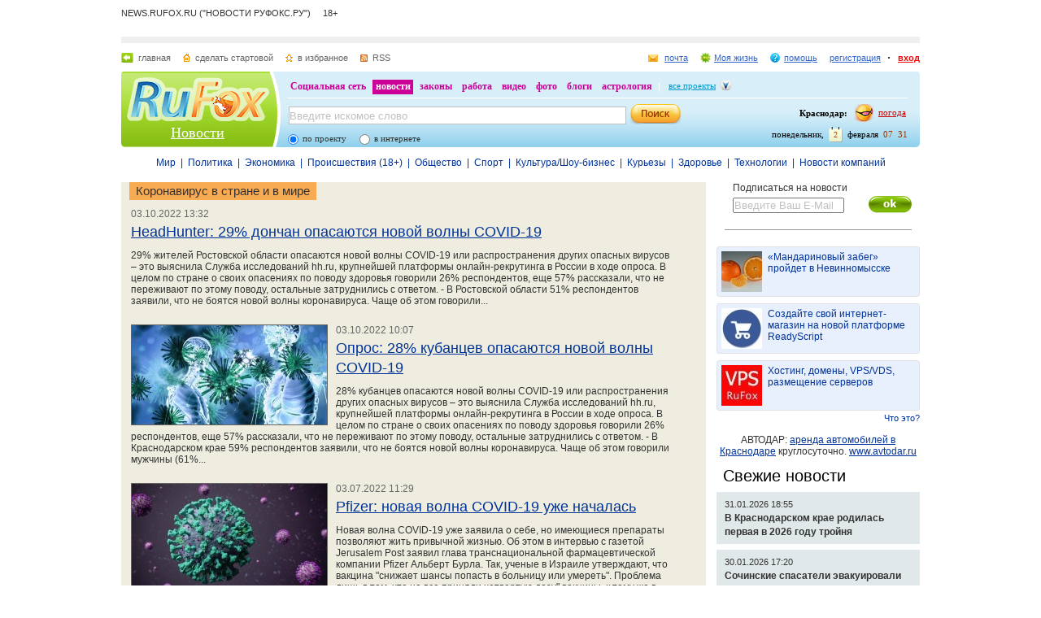

--- FILE ---
content_type: text/html; charset=utf-8
request_url: https://news.rufox.ru/theme/Koronavirys-v-strane-i-v-mire-92/
body_size: 16658
content:
<!DOCTYPE HTML PUBLIC "-//W3C//DTD HTML 4.01//EN" "http://www.w3.org/TR/html4/strict.dtd">
<html>
<head>
    <meta http-equiv="Pragma" content="no-cache">
    <meta http-equiv="Cache-Control" content="no-cache">
    <meta http-equiv="Content-Type" content="text/html; charset=utf-8">
    <meta name="google-site-verification" content="jmN22_97uVTAZ9AkInNkoMJ8Qq0jsjVVBzizhIeym0o" />
	<meta name="revisit-after" content="7 days">
	<meta name="viewport" content="width=960, initial-scale=1">
	<title>Коронавирус в стране и в мире :: Новости - RuFox</title>

    
    <meta name="keywords" content="">
<meta name="description" content="">
        
    <link href="https://res.rufox.ru/css/news/style.css?v=124"  type="text/css" rel="stylesheet" />
    <link href="/favicon.ico" rel="shortcut icon" />
    
    <link rel="stylesheet" type="text/css" href="https://res.rufox.ru/css/RegionList.css?v=124" media="all"/>
    <!--[if IE 6]>
    <link href="https://res.rufox.ru/css/ie_png.css?v=124"  type="text/css" rel="stylesheet" />
    <![endif]-->
            <link rel="stylesheet" type="text/css" href="https://res.rufox.ru/css/rufox.css?v=124" media="all"/>
            <link rel="stylesheet" type="text/css" href="https://res.rufox.ru/css/colorbox.css?v=124" media="all"/>
            <link rel="stylesheet" type="text/css" href="https://res.rufox.ru/css/shapka/chapka.css?v=124" media="all"/>
                <script src="https://res.rufox.ru/js/jquery/jquery-1.5.min.js?v=89"></script>
            <script src="https://res.rufox.ru/js/rufox.js?v=89"></script>
            <script src="https://res.rufox.ru/js/shapka.js?v=89"></script>
            <script src="https://res.rufox.ru/js/clock.js?v=89"></script>
            <script src="https://res.rufox.ru/js/jquery.colorbox-min.js?v=89"></script>
        <script type="text/javascript" src="https://res.rufox.ru/js/jquery.cookie.js?v=89"></script>
    <script type="text/javascript" src="/js/init.js?v=89"></script>
   
	<link rel="alternate" type="application/rss+xml" title="Лента новостей RuFox.ru" href="http://news.rufox.ru/news/xml/index.xml" />
	<link rel="alternate" type="application/rss+xml" title="Мировые новости" href="http://news.rufox.ru/world.rss" />
	<link rel="alternate" type="application/rss+xml" title="Новости политики" href="http://news.rufox.ru/russia.rss" />
	<link rel="alternate" type="application/rss+xml" title="Новости экономики" href="http://news.rufox.ru/economy.rss" />
	<link rel="alternate" type="application/rss+xml" title="Происшествия" href="http://news.rufox.ru/incidents.rss" />
	<link rel="alternate" type="application/rss+xml" title="Общество" href="http://news.rufox.ru/society.rss" />
	<link rel="alternate" type="application/rss+xml" title="Новости спорта" href="http://news.rufox.ru/sport.rss" />
	<link rel="alternate" type="application/rss+xml" title="Новости Культуры и Шоу-бизнеса" href="http://news.rufox.ru/cultureshow.rss" />
	<link rel="alternate" type="application/rss+xml" title="Курьезные новости" href="http://news.rufox.ru/fun.rss" />
	<link rel="alternate" type="application/rss+xml" title="Новости технологий" href="http://news.rufox.ru/tehnology.rss" />
	<link rel="alternate" type="application/rss+xml" title="Новости компаний" href="http://news.rufox.ru/company.rss" />
	
	<meta property="og:title" content="Коронавирус в стране и в мире :: Новости - RuFox">
	<meta property="og:site_name" content="Новости РуФокс">
	<meta property="og:type" content="article">
	
	<meta property="fb:admins" content="suhanov.artem">
	
	<meta name="twitter:card" content="summary">
	<meta name="twitter:site" content="@rufox">
	<meta name="twitter:title" content="Коронавирус в стране и в мире :: Новости - RuFox">
	<meta name="twitter:description" content="Коронавирус в стране и в мире :: Новости - RuFox">
	</head>
<body>
<!-- Yandex.Metrika counter --> <script type="text/javascript" > (function (d, w, c) { (w[c] = w[c] || []).push(function() { try { w.yaCounter47511991 = new Ya.Metrika2({ id:47511991, clickmap:true, trackLinks:true, accurateTrackBounce:true }); } catch(e) { } }); var n = d.getElementsByTagName("script")[0], s = d.createElement("script"), f = function () { n.parentNode.insertBefore(s, n); }; s.type = "text/javascript"; s.async = true; s.src = "https://mc.yandex.ru/metrika/tag.js"; if (w.opera == "[object Opera]") { d.addEventListener("DOMContentLoaded", f, false); } else { f(); } })(document, window, "yandex_metrika_callbacks2"); </script> <noscript><div><img src="https://mc.yandex.ru/watch/47511991" style="position:absolute; left:-9999px;" alt="" /></div></noscript> <!-- /Yandex.Metrika counter -->

<div id="min-max" class="min-max light">
<meta name="SKYPE_TOOLBAR" content="SKYPE_TOOLBAR_PARSER_COMPATIBLE" /> 
<!-- No index start -->
<script>   
Shapka.openSupportWindow = function(){
    w=window.open("https://help.rufox.ru/support/light.php?url="+escape(document.location.href),"support_window",'width=600,height=600,resizable=1,toolbar=0,location=0,status=0,menubar=0,directories=0,scrollbars=yes,top=0,left=0');
    w.focus();
}

serverYear = 2026;
serverMonth = 2;
serverDay = 2;
serverHours = 7;
serverMinutes = 31;
serverSeconds = 27;
</script>
<!-- Шапка сайта -->
<a name="top"></a>
<div id="block_chapka">
		

	<div class="block_otstup_page">

	<!-- Баннер -->
    
    <div class="block_servis"> NEWS.RUFOX.RU ("НОВОСТИ РУФОКС.РУ") &nbsp;&nbsp;&nbsp;&nbsp;18+</div>
    <div class="block_for_bannera">
	        <!-- Баннер новостей R1 -->
        
        <!-- Republer START -->
        <!-- Новости РуФокс. -->
        <!-- 728x90 -->
        <div id="republer_6475_7_1670950465"></div>
        <script type="text/javascript">
            (function(r, e, p, u, b) {
                if (!r[p]) {
                    b = e.getElementsByTagName("script")[0];
                    u = e.createElement("script");
                    u.type = "text/javascript";
                    u.src = "//a.republer.com/render.js?t=1670950465";
                    u.async = true;
                    b.parentNode.insertBefore(u, b);
                }
        
                r[p] = r[p] || [];
                r[p].push({
                    id          : "republer_6475_7_1670950465",
                    site_id     : 6475,
                    geometry_id : 7,
                    place_num   : 1,
                    pos         : 0,
                    float       : true
                });
            })(this, this.document, "RepublerBannerList");
        </script>
        <!-- Republer END -->
        <!-- баннер сверху -->
        </div>  
    
	<!-- Сервисы -->
		<div class="block_servis">
			<div class="servis_left">
				<a class="home" href="https://www.rufox.ru/">главная</a>
				<a class="start" href="#" onClick="rufoxSetHomePage(this);">сделать стартовой</a>
				<a class="izbran" href="#" onClick="rufoxAddToFavorites();">в избранное</a>
								<a class="rss" href="http://news.rufox.ru/news/xml/index.xml">RSS</a>
							</div>

			<div class="servis_right">

			

				                    <a class="pochta" href="http://mail.rufox.ru">почта</a>
				
                <a class="my_rf" href="http://my.rufox.ru">Моя жизнь</a>


				

                                    <a class="help" id="help_link" href="//help.rufox.ru/news/" target="_blank">помощь</a>
                                <style>
                    #help_menu{
                        display:none;
                        position:absolute;
                        width:113px;
                        overflow:hidden;
                    }
                </style>
                <div id="help_menu">
                        <div class="block_opoveshenia">
                            <p>
                                                                    <a href="http://help.rufox.ru/support/">
                                                                                                    Служба&nbsp;поддержки
                                                                </a>
                            </p>
                            <p>
                            <a href="//help.rufox.ru/news/">Помощь</a>
                            </p>
                        </div>
                </div>
                <script>
                    MenuBehavior.bindMenu("help_link", "help_menu");
                </script>

                
                					<a class="registr" href="/rfcommon/register/index.php?referer=http%3A%2F%2Fnews.rufox.ru%2Ftheme%2FKoronavirys-v-strane-i-v-mire-92%2F">регистрация</a>
					<a class="vhod" href="/rfcommon/auth/index.php?referer=http%3A%2F%2Fnews.rufox.ru%2Ftheme%2FKoronavirys-v-strane-i-v-mire-92%2F" onclick="javascript:Shapka.openAuthDialog(); return false;">вход</a>
							</div>
		</div>

	<!-- Блок с логотипом и поиском -->
		<div class="block_osnovn">

			<div class="kolonka_left">
				<div class="block_for_logo">
					<a href="https://www.rufox.ru/"><img src="https://res.rufox.ru/img/shapka/news_disain/logos.png" width="175" height="54" border="0" alt=""></a>
					
					<a class="link_project" href="/">Новости</a>
				</div>
			</div>

			<div class="back_r"></div>
			<div class="block_cent">

				<div id="block_projectov">
                
					<div id="project_links">
                        <a href="http://my.rufox.ru/" >Социальная сеть</a>
                        <a href="https://news.rufox.ru/" class="proj_act">новости</a>
                        <a href="http://law.rufox.ru/" >законы</a>
                        <a href="http://job.rufox.ru/" >работа</a>
						<a href="http://videos.rufox.ru/" >видео</a>
						<a href="http://foto.rufox.ru/" >фото</a>
                        <a href="http://blogs.rufox.ru/" >блоги</a>
                        
						
						<a href="http://astro.rufox.ru/" >астрология</a>
						
					</div>

					<div class="open_project">
						<a href="JavaScript:void(0)" id="all_prjs_link" class="icon">все проекты</a>
				
						<style>
						    #all_prjs_menu {
							position:absolute;
							z-index:100;
							width:100px;
							display:none;
							margin-top:-10px;
						    }
						</style>

						<!--[if IE]>
						<style>
						    #all_prjs_menu {
							margin-top:0px;
						    }
						</style>
						<![endif]-->

						<div id="all_prjs_menu">
							<div class="block_opoveshenia">
                                <p><a href="http://recept.rufox.ru/" class="flow_menu">Рецепты</a></p>
<p><a href="http://travel.rufox.ru/" class="flow_menu">Туризм</a></p>
<p><a href="http://www.rufox.ru/adverts/market/" class="flow_menu">Барахолка</a></p>
<p><a href="http://conf.rufox.ru/" class="flow_menu">Конференция</a></p>
<p><a href="http://konkurs.rufox.ru/" class="flow_menu">Королева лета</a></p>
<p><a href="http://love.rufox.ru/" class="flow_menu">Знакомства</a></p>
<p><a href="http://files.rufox.ru/" class="flow_menu">Файлы</a></p>
<p><a href="http://konkurs.rufox.ru/all/" class="flow_menu">Наши конкурсы</a></p>
<p><a href="http://play.rufox.ru/" class="flow_menu">Игры</a></p>

<p><a href="http://realty.rufox.ru/" class="flow_menu">Недвижимость</a></p>
<p><a href="http://auto.rufox.ru/" class="flow_menu">Авто</a></p>

<p><a href="http://top100.rufox.ru/" class="flow_menu">Рейтинг</a></p>
<p><a href="http://forum.rufox.ru/" class="flow_menu">Форум</a></p>
<p><a href="http://firms.rufox.ru/" class="flow_menu">Предприятия</a></p>
<p><a href="http://history.rufox.ru/" class="flow_menu">Летопись</a></p>

<p><a href="http://catalog.rufox.ru/" class="flow_menu">Каталог сайтов</a></p>                                
<p><a href="http://subscribe.rufox.ru/" class="flow_menu">Рассылки</a></p>                                
<p><a href="http://poll.rufox.ru/" class="flow_menu">Голосования</a></p>                                
<p><a href="http://hosting.rufox.ru/" class="flow_menu">Хостинг</a></p>                                
<p><a href="http://corp.rufox.ru/sms/" class="flow_menu">SMS рассылки</a></p>                                
							</div>
						</div>
					</div>
					<script>
						MenuBehavior.bindMenu("all_prjs_link", "all_prjs_menu");
					</script>
				</div>


				<div class="shapka_kolonka_right">
					<div class="pogoda">
						<table align="right">
						<tr>
						<td>
						    <div class="gorod"><b>Краснодар:</b></div>
						</td>
						<td>
						    <a href="http://pogoda.rufox.ru">погода</a>
						</td>
						</tr>
						</table>
					</div>
					<div class="gorod_time">
						<div class="time"><div id="clock_hour"></div><div id="clock_dots"></div><div id="clock_minute"></div></div>
						<div class="day_kalend">
							<div>февраля</div>
							<div class="kalend">2</div>
							<div>понедельник,</div>
						</div>
					</div>
				</div>

				<div class="kolonka_cent">
					<div class="block_search">
						<form action="//search.rufox.ru/news/" method="get">
							<table border="0">
							<tr>
								<td>
								<input class="input" id="mainsearchinput" value="Введите искомое слово" name="query"/>
																																<script>
									   if( jQuery && jQuery.fn.deftext ) {
										    jQuery(document).ready( function() {
										        $("#mainsearchinput").deftext();
										    });
									   }
								</script>
																</td>
								<td><input type="submit" value="" class="but_search"></td>
							</tr>
							</table>
														<div class="block_radio_sel">
                                                                <div class="cb_option">
                                    <input id="st_project" type="radio" name="stype" onclick="$(this).parents('form').attr('action','//search.rufox.ru/news/')" checked/>
                                    <div class="cb_descr">
                                        <label for="st_project">по проекту</label>
                                    </div>
                                </div>
                                                                <div class="cb_option">
                                    <input id="st_internet" type="radio" name="stype" onclick="$(this).parents('form').attr('action','//search.rufox.ru/internet/')" />
                                    <div class="cb_descr">
                                        <label for="st_internet">в интернете</label>
                                    </div>
                                </div>
                            </div>
														
						</form>
					</div>
				</div>
			</div>
		</div>
	<!-- конец блока с логотипом и поиском -->
	</div>
</div>	


    <div style="display: none;">
    <div id="auth_dialog" style="overflow: hidden;">
        <div style="height: 200px; width: 200px; float: left;"> 
            <div style="padding: 10px;">
                <div style="font-size: 18px;">Вход в систему</div>
                <form action="/rfcommon/auth/index.php" method="post">
                    <input type="hidden" name="referer" value="http://news.rufox.ru/theme/Koronavirys-v-strane-i-v-mire-92/"/>
                    <input type="hidden" name="dialog" value="1">
                    <div style="padding: 10px 0 3px 0;">Логин:</div>
                    <div><input type="text" style="padding: 1px; font-size: 16px; width: 165px; margin-bottom: 10px;" name="login" tabindex="1"></div>
                    <div style="padding: 3px 0;">
                        Пароль: 
                        <a target="_blank" href="http://my.rufox.ru/password/?Act=pwdrecovery" class="link_small"> забыли? </a>
                    </div>
                    <div><input type="password" style="padding: 1px; font-size: 16px; width: 165px; margin-bottom: 10px;" tabindex="2" name="pass"></div>

                    <div style="float: right; padding: 4px 10px 0 0; color: gray; font-size: 11px;" >
                        <input type="checkbox" style="float: left; height: 15px;" id="memberme_id" checked="checked" name="memberme">
                        <label for="memberme_id">&nbsp;Запомнить меня</label><br />
                    </div>
                    <input type="submit" value="Войти" tabindex="3">
                    <div style="margin-top: 5px;">
                        <a href="/rfcommon/register/index.php?referer=http%3A%2F%2Fnews.rufox.ru%2Ftheme%2FKoronavirys-v-strane-i-v-mire-92%2F" class="link_big">регистрация &gt;&gt;</a>
                    </div>

                </form>
            </div>
        </div>
        <div style="height: 200px; width: 215px; float: left;"> 
            
            <div style="padding-top: 10px;">Использовать мою учётную запись:</div>
            <div style="height: 10px;"></div>

            <div class="soc_accounts">
                <!-- No index start -->
                <noindex>
                    <a title="Вконтакте" class="socbtn vkontakte" href="http://api.vk.com/oauth/authorize?client_id=2704085&amp;redirect_uri=http%3A%2F%2Fmy.rufox.ru%2Frfcommon%2Fauth%2Fvk.com%2Fregister.php&amp;scope=255&amp;display=page&amp;response_type=code"> Вконтакте </a>
                    <a title="Facebook" class="socbtn facebook" href="/rfcommon/auth/facebook.com/register.php?referer=http%3A%2F%2Fmy.rufox.ru%2F"> Facebook </a>
                    <a title="Mail.ru" class="socbtn mail_ru" href="https://connect.mail.ru/oauth/authorize?client_id=653717&amp;redirect_uri=http%3A%2F%2Fmy.rufox.ru%2Frfcommon%2Fauth%2Fmail.ru%2Fregister.php&amp;response_type=code">Mail.ru</a>
                    <a title="Одноклассники" class="socbtn odnoklassniki" href="http://www.odnoklassniki.ru/oauth/authorize?client_id=6183168&amp;scope=VALUABLE ACCESS;SET STATUS;PHOTO CONTENT;MESSAGING&amp;response_type=code&amp;redirect_uri=http%3A%2F%2Fmy.rufox.ru%2Frfcommon%2Fauth%2Fodnoklassniki.ru%2Fregister.php">Одноклассники</a>
                </noindex>
                <!-- No index end -->
            </div>
            
           
        </div>
    </div>
</div>
<!-- конец шапки -->
<!-- No index end -->

<div class="block_otstup">
    
    <!--категории -->
    <div class="menu_">
                   
                                        <a class="menu_links" href="/world/">Мир</a>
                               
            &nbsp;|&nbsp;                            <a class="menu_links" href="/russia/">Политика</a>
                               
            &nbsp;|&nbsp;                            <a class="menu_links" href="/economy/">Экономика</a>
                               
            &nbsp;|&nbsp;                            <a class="menu_links" href="/incidents/">Происшествия (18+)</a>
                               
            &nbsp;|&nbsp;                            <a class="menu_links" href="/society/">Общество</a>
                               
            &nbsp;|&nbsp;                            <a class="menu_links" href="/sport/">Спорт</a>
                               
            &nbsp;|&nbsp;                            <a class="menu_links" href="/cultureshow/">Культура/Шоу-бизнес</a>
                               
            &nbsp;|&nbsp;                            <a class="menu_links" href="/fun/">Курьезы</a>
                               
            &nbsp;|&nbsp;                            <a class="menu_links" href="/health/">Здоровье</a>
                               
            &nbsp;|&nbsp;                            <a class="menu_links" href="/tehnology/">Технологии</a>
                               
            &nbsp;|&nbsp;                            <a class="menu_links" href="/company/">Новости компаний</a>
                        </div>
    <!--категориям конец -->

    <!--главный блок -->
    <div class="block"> 

                
        <div class="column_right" style="width: 250px">
            <div class="subscribe" style="margin: 0px 0px; padding: 0 0 0 20px;">
    Подписаться на новости
    <input type="text" style="margin-top: 5px; color: silver; width: 133px;" value="Введите Ваш E-Mail" class="deftext" name="subscribe_email" deftext="Введите Ваш E-Mail">
    <a href="javascript:subscribe()" class="subhot">
        <img style="float: right; margin: 3px 10px 0 0;" src="//res.rufox.ru/img/cook/ok.gif">
    </a>
</div>            <br />
            <div class="line_news_2"></div>

            <style>.teasers_list{margin-top: 15px}</style>
                         
   
    
                    
    
         
                <div class="teasers_list">
                                            <div class="one_teaser">
                    <div class="teaser_square">
                        <a target="_blank" href="//my.rufox.ru/go.php?teaser_id=&url=http%3A%2F%2Fnews.rufox.ru%2Ftexts%2F2025%2F12%2F25%2F384943.htm&project_id=8">
                            <img src="http://img.rufox.ru/files/50x50/883752.jpg" width="50" height="50" />
                            &laquo;Мандариновый забег&raquo; пройдет в Невинномысске                        </a>
                    </div>
                </div>
                            <div class="teaser_separator"></div>                <div class="one_teaser">
                    <div class="teaser_square">
                        <a target="_blank" href="//my.rufox.ru/go.php?teaser_id=56&url=http%3A%2F%2Freadyscript.ru%2Fq-9rccebnzve%2F&project_id=8">
                            <img src="http://img.rufox.ru/files/50x50/724238.jpg" width="50" height="50" />
                            Создайте свой интернет-магазин на новой платформе ReadyScript                        </a>
                    </div>
                </div>
                            <div class="teaser_separator"></div>                <div class="one_teaser">
                    <div class="teaser_square">
                        <a target="_blank" href="//my.rufox.ru/go.php?teaser_id=62&url=http%3A%2F%2Fhosting.rufox.ru&project_id=8">
                            <img src="http://img.rufox.ru/files/50x50/735937.jpg" width="50" height="50" />
                            Хостинг, домены, VPS/VDS, размещение серверов                        </a>
                    </div>
                </div>
                        <div class="teasers_add" style="text-align: right; font-size: 11px; padding-top: 3px;">
                <a href="http://corp.rufox.ru/teasers/">Что это?</a>
            </div>
        </div>    
                <br />            
            <div style="text-align: center;">
	        АВТОДАР: <a href="http://www.avtodar.ru" target="_blank">аренда автомобилей в Краснодаре</a> круглосуточно. <a href="http://www.avtodar.ru" target="_blank">www.avtodar.ru</a>
            </div>

                        <div class="block_latest_news">
                <h2 class="block_title"><a  class="block_title" href="/lenta/">Свежие новости</a></h2>
                                    <h3 class="left_news">
                        <div style="font-size: 11px; font-weight: normal;">
                            31.01.2026 18:55                        </div> 
                        <a class="news_left" href="/texts/2026/01/31/385251.htm">В Краснодарском крае родилась первая в 2026 году тройня</a>
                    </h3>
                                    <h3 class="left_news">
                        <div style="font-size: 11px; font-weight: normal;">
                            30.01.2026 17:20                        </div> 
                        <a class="news_left" href="/texts/2026/01/30/385250.htm">Сочинские спасатели эвакуировали из Агурского ущелья травмированного туриста</a>
                    </h3>
                                    <h3 class="left_news">
                        <div style="font-size: 11px; font-weight: normal;">
                            30.01.2026 17:06                        </div> 
                        <a class="news_left" href="/texts/2026/01/30/385249.htm">Спасатели работают на месте подвижки грунта в Адлерском районе Сочи</a>
                    </h3>
                                    <h3 class="left_news">
                        <div style="font-size: 11px; font-weight: normal;">
                            30.01.2026 17:00                        </div> 
                        <a class="news_left" href="/texts/2026/01/30/385248.htm">Ростовский музыкант Дмитрий Грецкий пригласил Ольгу Бузову в кино</a>
                    </h3>
                                    <h3 class="left_news">
                        <div style="font-size: 11px; font-weight: normal;">
                            30.01.2026 14:28                        </div> 
                        <a class="news_left" href="/texts/2026/01/30/385247.htm">Витя Кипяток и неожиданное трио в новом выпуске шоу &laquo;Конфетка&raquo;</a>
                    </h3>
                                    <h3 class="left_news">
                        <div style="font-size: 11px; font-weight: normal;">
                            30.01.2026 14:24                        </div> 
                        <a class="news_left" href="/texts/2026/01/30/385246.htm">Знаменитые манипуляции Алёны Блин в шоу &laquo;Выжить в Стамбуле&raquo;</a>
                    </h3>
                                <div class="lenta_link">
                    <a href="/lenta/">Лента новостей</a>
                </div>
            </div>
            
                        
                        
            

<a id='poll-link_1' href='//poll.rufox.ru'>RuFox.ru - голосования онлайн</a><script src='//poll.rufox.ru/?Act=ajax&id=1&host=news.rufox.ru'></script> 

<div style="text-align: right; padding-bottom: 5px;">
    <a href="//poll.rufox.ru/?Act=addPoll">добавить голосование</a>
</div>                <div class="vertical_cities">
        <h2 style="padding-left: 0pt; margin-left: 0pt;"><a href="/cities/" class="block_title">Новости по городам</a></h2>
                    <div>
                <a href="/Astrahan/">Астрахань</a>
            </div>
                    <div>
                <a href="/VelikiyNovgorod/">Великий Новгород (Новгород)</a>
            </div>
                    <div>
                <a href="/Vladivostok/">Владивосток</a>
            </div>
                    <div>
                <a href="/Vkadikavkaz/">Владикавказ</a>
            </div>
                    <div>
                <a href="/Volgograd/">Волгоград</a>
            </div>
                    <div>
                <a href="/Grozniy/">Грозный</a>
            </div>
                    <div>
                <a href="/Ekaterinburg/">Екатеринбург</a>
            </div>
                    <div>
                <a href="/Kazan/">Казань</a>
            </div>
                    <div>
                <a href="/Krasnodar/">Краснодар</a>
            </div>
                    <div>
                <a href="/Krasnoyarsk/">Красноярск</a>
            </div>
                    <div>
                <a href="/Maykop/">Майкоп (Адыгея)</a>
            </div>
                    <div>
                <a href="/Mahachkala/">Махачкала</a>
            </div>
                    <div>
                <a href="/Moscow/">Москва</a>
            </div>
                    <div>
                <a href="/Novosibirsk/">Новосибирск</a>
            </div>
                    <div>
                <a href="/Perm/">Пермь</a>
            </div>
                    <div>
                <a href="/Rostov-na-Donu/">Ростов-на-Дону</a>
            </div>
                    <div>
                <a href="/St-Petersburg/">Санкт-Петербург</a>
            </div>
                    <div>
                <a href="/Sochi/">Сочи</a>
            </div>
                    <div>
                <a href="/Stavropol/">Ставрополь</a>
            </div>
                    <div>
                <a href="/Ufa/">Уфа</a>
            </div>
                <div style="text-align: right;">
            <a href="/cities/" style="font-size: 12px;">Другой город</a>    
        </div>
    </div>
          
            
            <!-- No index start -->
            <noindex>
                <div id="unit_95032"><a href="https://smi2.net/" >Новости СМИ2</a></div>
            </noindex>
            <!-- No index end -->

            <script type="text/javascript" charset="utf-8">
              (function() {
                var sc = document.createElement('script'); sc.type = 'text/javascript'; sc.async = true;
                sc.src = '//smi2.ru/data/js/95032.js'; sc.charset = 'utf\u002D8';
                var s = document.getElementsByTagName('script')[0]; s.parentNode.insertBefore(sc, s);
              }());
            </script>

            <br><br>
            
            <div class="stlinks">
<script type="text/javascript">
<!--
var _acic={dataProvider:10};(function(){var e=document.createElement("script");e.type="text/javascript";e.async=true;e.src="https://www.acint.net/aci.js";var t=document.getElementsByTagName("script")[0];t.parentNode.insertBefore(e,t)})()
//-->
</script><!--2503718533755--><div id='tqdU_2503718533755'></div></div>





<!-- Republer START -->
<!-- Информационно-развлектельный портал RuFox. -->
<!-- 240x400 -->
<div id="republer_4216_5_1670955043"></div>
<script type="text/javascript">
    (function(r, e, p, u, b) {
        if (!r[p]) {
            b = e.getElementsByTagName("script")[0];
            u = e.createElement("script");
            u.type = "text/javascript";
            u.src = "//a.republer.com/render.js?t=1670955043";
            u.async = true;
            b.parentNode.insertBefore(u, b);
        }

        r[p] = r[p] || [];
        r[p].push({
            id          : "republer_4216_5_1670955043",
            site_id     : 4216,
            geometry_id : 5,
            place_num   : 1,
            pos         : 0,
            float       : true
        });
    })(this, this.document, "RepublerBannerList");
</script>
<!-- Republer END -->

                <!--конец правой колонке-->
        </div>
        
        <div id="main" class="column_middle" style="margin: 0 263px 0 0;">
            <!--начало центра-->
            
<div id="mainbody">
    <div class="rubriki"><div class="rubriki_">Коронавирус в стране и в мире</div></div>
            <table><tr><td>
                
        <div class="date_publ_news">03.10.2022 13:32</div>
        <div class="top_rubrik"><a href="/texts/2022/10/03/373089.htm" class="top_rubriki">HeadHunter: 29% дончан опасаются новой волны COVID-19</a></div>
        <p class="Text">29% жителей Ростовской области опасаются новой волны COVID-19 или распространения других опасных вирусов &ndash; это выяснила Служба исследований hh.ru, крупнейшей платформы онлайн-рекрутинга в России в ходе опроса.
В целом по стране о своих опасениях по поводу здоровья говорили 26% респондентов, еще 57% рассказали, что не переживают по этому поводу, остальные затруднились с ответом.
- В Ростовской области 51% респондентов заявили, что не боятся новой волны коронавируса. Чаще об этом говорили...</p>
        </td></tr></table><br />
            <table><tr><td>
                    <a href="/texts/2022/10/03/373080.htm"><img width="240" src="http://img.rufox.ru/files/news2/869441.jpg" alt="Опрос: 28% кубанцев опасаются новой волны COVID-19" class="teaser"></a>
                
        <div class="date_publ_news">03.10.2022 10:07</div>
        <div class="top_rubrik"><a href="/texts/2022/10/03/373080.htm" class="top_rubriki">Опрос: 28% кубанцев опасаются новой волны COVID-19</a></div>
        <p class="Text">28% кубанцев опасаются новой волны COVID-19 или распространения других опасных вирусов &ndash; это выяснила Служба исследований hh.ru, крупнейшей платформы онлайн-рекрутинга в России в ходе опроса.
В целом по стране о своих опасениях по поводу здоровья говорили 26% респондентов, еще 57% рассказали, что не переживают по этому поводу, остальные затруднились с ответом.
- В Краснодарском крае 59% респондентов заявили, что не боятся новой волны коронавируса. Чаще об этом говорили мужчины (61%...</p>
        </td></tr></table><br />
            <table><tr><td>
                    <a href="/texts/2022/07/03/372217.htm"><img width="240" src="http://img.rufox.ru/files/news2/868598.jpg" alt="Pfizer: новая волна COVID-19 уже началась" class="teaser"></a>
                
        <div class="date_publ_news">03.07.2022 11:29</div>
        <div class="top_rubrik"><a href="/texts/2022/07/03/372217.htm" class="top_rubriki">Pfizer: новая волна COVID-19 уже началась</a></div>
        <p class="Text">Новая волна COVID-19 уже заявила о себе, но&nbsp;имеющиеся препараты позволяют жить привычной жизнью. Об этом в интервью с&nbsp;газетой Jerusalem Post заявил глава транснациональной фармацевтической компании Pfizer Альберт Бурла.
Так, ученые в Израиле утверждают, что вакцина "снижает шансы попасть в больницу или умереть". Проблема лишь в том, что не все приняли четвертую дозу" вакцины, к тому же в мире распространился трудно контролируемый штамм "омикрон".
"Я не даю рекомендаций...</p>
        </td></tr></table><br />
            <table><tr><td>
                    <a href="/texts/2022/06/23/372126.htm"><img width="240" src="http://img.rufox.ru/files/news2/868510.jpg" alt="Исследование: 56% жителей юга России считают, что эпидемия COVID-19 еще не закончилась" class="teaser"></a>
                
        <div class="date_publ_news">23.06.2022 13:07</div>
        <div class="top_rubrik"><a href="/texts/2022/06/23/372126.htm" class="top_rubriki">Исследование: 56% жителей юга России считают, что эпидемия COVID-19 еще не закончилась</a></div>
        <p class="Text">Больше половины жителей Южного федерального округа (57%) прошли вакцинацию от ковида. Больше половины опрошенных сообщили, что ни разу не болели ковидом за все время пандемии. 33% респондентов уверены в эффективности вакцины от Covid-19. Таковы результаты опроса*, проведенного банком &laquo;Открытие&raquo; и СК &laquo;Росгосстрах&raquo;.&nbsp;
56% южан полагают, что пандемия COVID-19 не закончилась и могут быть новые волны. 27% опрошенных полагают, что пандемия закончилась. Еще 16% считают,...</p>
        </td></tr></table><br />
            <table><tr><td>
                    <a href="/texts/2022/03/28/371334.htm"><img width="240" src="http://img.rufox.ru/files/news2/865717.jpg" alt="В стационаре Невинномысска остался всего один заболевший коронавирусом" class="teaser"></a>
                
        <div class="date_publ_news">28.03.2022 09:48</div>
        <div class="top_rubrik"><a href="/texts/2022/03/28/371334.htm" class="top_rubriki">В стационаре Невинномысска остался всего один заболевший коронавирусом</a></div>
        <p class="Text">В стационаре промышленной столицы Ставрополья остался всего один заболевший коронавирусом. Об этом в своем Телеграм-канале рассказал глава Невинномысска, Герой России Михаил Миненков.
Так, на сегодняшний день в стационаре с диагнозом &laquo;коронавирусная инфекция&raquo; проходит лечение всего один человек.
&laquo;Сегодня в нашем городе болеет один человек. Спасибо большое горожанам за что, все вовремя проходят вакцинацию!&raquo; - отметил глава Невинномысска.
Напомним, что с начала пандемии...</p>
        </td></tr></table><br />
            <table><tr><td>
                    <a href="/texts/2022/03/16/371179.htm"><img width="240" src="http://img.rufox.ru/files/news2/865297.jpg" alt="На Кубани 10 ковидных госпиталей вернутся к обычному режиму работы больниц" class="teaser"></a>
                
        <div class="date_publ_news">16.03.2022 09:57</div>
        <div class="top_rubrik"><a href="/texts/2022/03/16/371179.htm" class="top_rubriki">На Кубани 10 ковидных госпиталей вернутся к обычному режиму работы больниц</a></div>
        <p class="Text">Губернатор Краснодарского края Вениамин Кондратьев рассказал, что в регионе улучшилась эпидобстановка. На этом фоне 10 ковидных госпиталей трансформируют в обычные больницы, которые в ближайшее время начнут работу в обычном режиме.
&laquo;В последние недели заболеваемость коронавирусом и число госпитализаций на Кубани снижается. Это позволило нам закрыть 10 ковидных госпиталей из 28 &ndash; эти больницы вернулись к обычному режиму работы. В целом коечный фонд для пациентов с коронавирусом...</p>
        </td></tr></table><br />
            <table><tr><td>
                    <a href="/texts/2022/02/24/370947.htm"><img width="240" src="http://img.rufox.ru/files/news2/864635.jpg" alt="СOVID-19 и онкология: ответы на главные вопросы в прямом эфире телеканала &amp;laquo;Доктор&amp;raquo;" class="teaser"></a>
                
        <div class="date_publ_news">24.02.2022 12:31</div>
        <div class="top_rubrik"><a href="/texts/2022/02/24/370947.htm" class="top_rubriki">СOVID-19 и онкология: ответы на главные вопросы в прямом эфире телеканала &laquo;Доктор&raquo;</a></div>
        <p class="Text">Самые актуальные вопросы лечения онко-заболеваний поднимут на телеканале&nbsp;&laquo;Доктор&raquo;&nbsp;гости эфира и ведущие, невролог&nbsp;Павел Бранд&nbsp;и&nbsp;медицинский журналист&nbsp;Елена Войцеховская:&nbsp;&nbsp;из каких источников сегодня можно получить подробную информацию о ранних проявлениях онкологических заболеваний? Как получить второе мнение о лечении рака, найти своего врача и правильно провести диагностику?&nbsp;&nbsp;
Гостями прямого эфира станут:&nbsp;

Илья Фоминцев,...</p>
        </td></tr></table><br />
            <table><tr><td>
                    <a href="/texts/2022/02/24/370943.htm"><img width="240" src="http://img.rufox.ru/files/news2/864630.jpg" alt="Краснодарцы возвращаются в торговые центры" class="teaser"></a>
                
        <div class="date_publ_news">24.02.2022 10:42</div>
        <div class="top_rubrik"><a href="/texts/2022/02/24/370943.htm" class="top_rubriki">Краснодарцы возвращаются в торговые центры</a></div>
        <p class="Text">Число посетителей в ТРЦ города вернулось на допандемийный уровень.&nbsp; К таким выводам пришли аналитики МегаФона, проанализировав обезличенные данные с базовых станций, расположенных в крупных моллах Краснодара.
В выборку попали 7 торгово-развлекательных центров столицы края. Комплексы в городе показывают равномерную динамику от месяца к месяцу &ndash; прирост по году в среднем на 3-5%. А вот трафик в моллах на окраине имеет дополнительные сезонные всплески. Например, в августе, когда...</p>
        </td></tr></table><br />
            <table><tr><td>
                    <a href="/texts/2022/02/23/370937.htm"><img width="240" src="http://img.rufox.ru/files/news2/864591.jpg" alt="Судебные приставы в Адлере работают с жителями по пяти бесконтактным способам связи" class="teaser"></a>
                
        <div class="date_publ_news">23.02.2022 17:34</div>
        <div class="top_rubrik"><a href="/texts/2022/02/23/370937.htm" class="top_rubriki">Судебные приставы в Адлере работают с жителями по пяти бесконтактным способам связи</a></div>
        <p class="Text">
Адлерское районное отделение судебных приставов по г. Сочи, ограничившее личный прием граждан из-за сложной эпидемиологической ситуации, взаимодействует с жителями с помощью бесконтактных способов связи.
Разъяснительная и консультационная работа ведется по двум телефонным номерам:
- мобильный&nbsp;8 (918) 614-91-62;
- городской&nbsp;8 (862) 246-69-27.
Заявления, документы от жителей &ndash; о снятии ареста на имущество, о перерасчете выплат по задолженностям и другие &ndash; принимаются...</p>
        </td></tr></table><br />
            <table><tr><td>
                    <a href="/texts/2022/02/16/370846.htm"><img width="240" src="http://img.rufox.ru/files/news2/864304.jpg" alt="Казбек Коков заявил о стабилизации эпидситуации в Кабардино-Балкарии" class="teaser"></a>
                
        <div class="date_publ_news">16.02.2022 18:20</div>
        <div class="top_rubrik"><a href="/texts/2022/02/16/370846.htm" class="top_rubriki">Казбек Коков заявил о стабилизации эпидситуации в Кабардино-Балкарии</a></div>
        <p class="Text">Глава КБР Казбек Коков провел &laquo;муниципальный час&raquo;, в повестку которого вынес вопросы по эпидемиологической ситуации в республике, реализации национальных проектов на территории муниципальных образований, а также ряд текущих актуальных тем.
Информацию представили Председатель Правительства КБР Алий Мусуков, его первый заместитель Муаед Кунижев, министр здравоохранения КБР Рустам Калибатов.
&laquo;Как мы и ожидали, ориентируясь на экспертные оценки и опыт предыдущих всплесков...</p>
        </td></tr></table><br />
    </div>



<br />
<style>
.block_spisok {
position:relative;
width:99%;
zoom:1;
}

a.numb_page,
a.numb_page_act {
display: block;
float: left;
margin-right: 1px;
padding: 3px 6px;
font-size: 11px;
text-decoration: none;
}

a.numb_page {
background-color: #efefef;
color:#000000;
}

a.numb_page_act:link,
a.numb_page_act:visited,
a.numb_page_act:hover,
a.numb_page_act:active {
    background-color: #cccccc;
    color: #cc6600;
    cursor:default;
}

.block_goto_page {
float: left;
margin-right: 4px;
overflow: hidden;
}

.block_goto_page a {
float: left;
margin-right: 1px;
}

a.dots:link,
a.dots:visited,
a.dots:hover,
a.dots:active{
    color: red;
}
</style>
 
  <table cellpadding="7" class="block_spisok">
    <td class="menu_page">
		<div class="block_goto_page">
						<img src="https://res.rufox.ru/img/blogs/nazad-1_disabled.gif" width="24" height="19" border="0" alt="" style="margin-right:1px;"><img src="https://res.rufox.ru/img/blogs/nazad-2_disabled.gif" width="18" height="19" border="0" alt="">
					</div>
            
				   				<a class="numb_page_act" href="/theme/Koronavirys-v-strane-i-v-mire-92/p1/">1</a>
		   				   				<a class="numb_page" href="/theme/Koronavirys-v-strane-i-v-mire-92/p2/">2</a>
		   				   				<a class="numb_page" href="/theme/Koronavirys-v-strane-i-v-mire-92/p3/">3</a>
		   				   				<a class="numb_page" href="/theme/Koronavirys-v-strane-i-v-mire-92/p4/">4</a>
		   				   				<a class="numb_page" href="/theme/Koronavirys-v-strane-i-v-mire-92/p5/">5</a>
		   				   				<a class="numb_page" href="/theme/Koronavirys-v-strane-i-v-mire-92/p6/">6</a>
		   				   				<a class="numb_page" href="/theme/Koronavirys-v-strane-i-v-mire-92/p7/">7</a>
		   				   				<a class="numb_page" href="/theme/Koronavirys-v-strane-i-v-mire-92/p8/">8</a>
		   				   				<a class="numb_page" href="/theme/Koronavirys-v-strane-i-v-mire-92/p9/">9</a>
		   				   				<a class="numb_page" href="/theme/Koronavirys-v-strane-i-v-mire-92/p10/">10</a>
		   		   
                    <span><a title="Следующие 10 страниц" href="/theme/Koronavirys-v-strane-i-v-mire-92/p11/" style="color:#585858; float:left;">...</a></span>
            
		<div class="block_goto_page" style="margin-left:4px;">
						<a title="Следующая" href="/theme/Koronavirys-v-strane-i-v-mire-92/p2/"><img src="https://res.rufox.ru/img/blogs/vpered-2.gif" width="18" height="19" border="0" alt=""></a>
			<a title="В конец" href="/theme/Koronavirys-v-strane-i-v-mire-92/p60/"><img src="https://res.rufox.ru/img/blogs/vpered-1.gif" width="24" height="19" border="0" alt=""></a>
					</div>
	</td>
	</tr>
    </table>


		

    
    




            <!--конец центра-->
        </div>

            
    </div>
    <!-- конец главный блок -->

</div> <!-- endof block_otstup -->
    <!-- No index start -->

<!-- Rating@Mail.ru counter -->
<script type="text/javascript">
var _tmr = window._tmr || (window._tmr = []);
_tmr.push({id: "2932716", type: "pageView", start: (new Date()).getTime()});
(function (d, w, id) {
  if (d.getElementById(id)) return;
  var ts = d.createElement("script"); ts.type = "text/javascript"; ts.async = true; ts.id = id;
  ts.src = (d.location.protocol == "https:" ? "https:" : "http:") + "//top-fwz1.mail.ru/js/code.js";
  var f = function () {var s = d.getElementsByTagName("script")[0]; s.parentNode.insertBefore(ts, s);};
  if (w.opera == "[object Opera]") { d.addEventListener("DOMContentLoaded", f, false); } else { f(); }
})(document, window, "topmailru-code");
</script><noscript><div>
<img src="//top-fwz1.mail.ru/counter?id=2932716;js=na" style="border:0;position:absolute;left:-9999px;" alt="" />
</div></noscript>
<!-- //Rating@Mail.ru counter -->

<!-- No index start -->


<!--RuFox Project Counter-->
	<script type="text/javascript"><!--
	document.write("<img src='//top100.rufox.ru/cgi-bin/ncounter.pl?id%=163124;r%="+
	escape(document.referrer)+((typeof(screen)=="undefined")?"":
	";s%="+screen.width+"*"+screen.height+";d%="+(screen.colorDepth?
	screen.colorDepth:screen.pixelDepth))+";u%="+escape(document.URL)+
	";j%="+navigator.javaEnabled()+
	";h%="+escape(document.title.substring(0,80))+";rand%="+Math.random()+
	"' border=0 width=1 height=1>")//--></script>
	<noscript>
	<img border="0" src="//top100.rufox.ru/cgi-bin/ncounter.pl?id%=163124;j%=false;" width=1 height=1 alt="">
	</noscript>
<!--End RuFox Project Counter-->
<!-- No index end -->
<script> 
function wopen(url,w,h){  
eval('opened=window.open("","none","top=10, left=100, width="+w+", height="+h+", resizable=0","replace=yes")');  
opened.document.open();  
opened.document.write('<body leftmargin=0 topmargin=0><img src="'+url+'"></body>');  
opened.document.close();  
}  

openReportWindow = function(){
    w=window.open("//help.rufox.ru/support/reporterror.php?url="+document.location,"support_window",'width=550,height=450,resizable=1,toolbar=0,location=0,status=0,menubar=0,directories=0,scrollbars=yes,top=0,left=0');
    w.focus();
}
</script>

<div class="footer_new">
	<div class="hblock ontop system"><p style="text-align: right;">
<!-- No index start -->
<!--RuFox Counter-->
	<script type="text/javascript"><!--
	document.write("<a href='//top100.rufox.ru/view/?Act=showstat&type=dynamic&id=622'><img src='//top100.rufox.ru/cgi-bin/ncounter.pl?id%=622;t%=9;r%="+
	escape(document.referrer)+((typeof(screen)=="undefined")?"":
	";s%="+screen.width+"*"+screen.height+";d%="+(screen.colorDepth?
	screen.colorDepth:screen.pixelDepth))+";u%="+escape(document.URL)+
	";j%="+navigator.javaEnabled()+
	";h%="+escape(document.title.substring(0,80))+";rand%="+Math.random()+
	"' alt='Статистика портала' border=0 width=1 height=1></a>")//--></script>
	<noscript>
	<a href="//top100.rufox.ru/view/?Act=showstat&type=dynamic&id=622"><img border="0" src="//top100.rufox.ru/cgi-bin/ncounter.pl?id%=622;t%=9;j%=false;" width=1 height=1 alt=""></a>
	</noscript>
<!--End RuFox Counter-->
<!-- No index end -->
</p><a href="#top">наверх</a></div>
	<div class="hblock line"></div>
	<div class="hblock floathack bottom">
			<span class="system copy">&copy; 2007-2026 ООО «РуФокс» &nbsp; &nbsp;<a style="color: #333333;" href=javascript:wopen("https://res.rufox.ru/img/news/licensia_smi.jpg",480,693)>Лицензия Минпечати Эл No ФС77-34854</a></span> 
			<a class="system" href="//corp.rufox.ru/news_info/">Редакция новостей</a>
			<a class="system mark" href="//corp.rufox.ru/contacts/">контакты</a>
			<a class="system mark" href="//hosting.rufox.ru/">хостинг</a>
			<a class="system mark" href="//web.rufox.ru/">создание сайтов</a>
			<a class="system mark red" href="//corp.rufox.ru/sales/">реклама на сайте</a>
			
			<a class="system mark" href="//corp.rufox.ru/partners/">наши партнеры</a>
						<p class="text_expanded">Новости руфокс.ру - свежие новости мира, новости Краснодара, Краснодарского края, России и СНГ
            
            <a style="float: right; color: #333333;" href="javascript:void(0);" onclick="openReportWindow()">сообщить об ошибке</a>
            </p>
	</div>
</div>
<!-- No index end -->    


<div style="text-align:center;">
<!-- Republer START -->
<!-- Новости РуФокс. -->
<!-- 728x90 -->
<div id="republer_6475_7_1670955126"></div>
<script type="text/javascript">
    (function(r, e, p, u, b) {
        if (!r[p]) {
            b = e.getElementsByTagName("script")[0];
            u = e.createElement("script");
            u.type = "text/javascript";
            u.src = "//a.republer.com/render.js?t=1670955126";
            u.async = true;
            b.parentNode.insertBefore(u, b);
        }

        r[p] = r[p] || [];
        r[p].push({
            id          : "republer_6475_7_1670955126",
            site_id     : 6475,
            geometry_id : 7,
            place_num   : 1,
            pos         : 0,
            float       : true
        });
    })(this, this.document, "RepublerBannerList");
</script>
<!-- Republer END -->
</div>

</div> <!-- endof min_max -->


</body>
</html>
<!--0,243009090424-->
<!--peak: 3,42 Mb-->

--- FILE ---
content_type: application/javascript
request_url: https://smi2.ru/counter/settings?payload=CJODAxjXhfvkwTM6JDAwMjY1NDUxLTNlYTQtNDg2Zi1hNTI3LWUxM2Y1YmVkOGQ2NQ&cb=_callbacks____0ml4oa9tj
body_size: 1518
content:
_callbacks____0ml4oa9tj("[base64]");

--- FILE ---
content_type: application/javascript;charset=utf-8
request_url: https://smi2.ru/data/js/95032.js
body_size: 2067
content:
document.getElementById('unit_95032').innerHTML='<table width="100%" cellspacing="0" cellpadding="0" border="0"><tr><td style="text-align: center; vertical-align: top; padding: 0 0 15px 0"><div style="margin: 0 0 5px 0"><a href="https://smi2.ru/newdata/news?ad=16214686&bl=95032&ct=adpreview&st=46&nvuuid=286a7307-a49e-383b-6900-001080f70103&bvuuid=58cd98a5-4954-41d2-8240-bcd55776af4c&rnd=268633915" target="_blank" ><img border="0" src="//static6.smi2.net/img/150x150/12601558.jpeg" width="150" height="150" /></a></div><a href="https://smi2.ru/newdata/news?ad=16214686&bl=95032&ct=adpreview&st=46&nvuuid=286a7307-a49e-383b-6900-001080f70103&bvuuid=58cd98a5-4954-41d2-8240-bcd55776af4c&rnd=268633915" target="_blank" >Спортсменка из России показала роскошную фигуру (фото)</a></td></tr><tr><td style="text-align: center; vertical-align: top; padding: 0 0 15px 0"><div style="margin: 0 0 5px 0"><a href="https://smi2.ru/newdata/news?ad=16211790&bl=95032&ct=adpreview&st=46&nvuuid=285f7346-a44e-3883-6900-007780f70129&bvuuid=58cd98a5-4954-41d2-8240-bcd55776af4c&rnd=1999193731" target="_blank" ><img border="0" src="//static1.smi2.net/img/150x150/13045220.jpeg" width="150" height="150" /></a></div><a href="https://smi2.ru/newdata/news?ad=16211790&bl=95032&ct=adpreview&st=46&nvuuid=285f7346-a44e-3883-6900-007780f70129&bvuuid=58cd98a5-4954-41d2-8240-bcd55776af4c&rnd=1999193731" target="_blank" >Кровь стынет в жилах: чудом выжившая жертва маньяка заговорила</a></td></tr><tr><td style="text-align: center; vertical-align: top; padding: 0 0 15px 0"><div style="margin: 0 0 5px 0"><a href="https://smi2.ru/newdata/news?ad=16209136&bl=95032&ct=adpreview&st=46&nvuuid=285473d5-a4f0-3865-6900-000280f701e7&bvuuid=58cd98a5-4954-41d2-8240-bcd55776af4c&rnd=48747877" target="_blank" ><img border="0" src="//static8.smi2.net/img/150x150/12135846.jpeg" width="150" height="150" /></a></div><a href="https://smi2.ru/newdata/news?ad=16209136&bl=95032&ct=adpreview&st=46&nvuuid=285473d5-a4f0-3865-6900-000280f701e7&bvuuid=58cd98a5-4954-41d2-8240-bcd55776af4c&rnd=48747877" target="_blank" >Шумахер встал с больничной койки спустя 13 лет</a></td></tr><tr><td style="text-align: center; vertical-align: top; padding: 0 0 15px 0"><div style="margin: 0 0 5px 0"><a href="https://smi2.ru/newdata/news?ad=16208958&bl=95032&ct=adpreview&st=46&nvuuid=2854734f-a43e-38c6-6900-004180f7014d&bvuuid=58cd98a5-4954-41d2-8240-bcd55776af4c&rnd=1095585734" target="_blank" ><img border="0" src="//static3.smi2.net/img/150x150/13043277.jpeg" width="150" height="150" /></a></div><a href="https://smi2.ru/newdata/news?ad=16208958&bl=95032&ct=adpreview&st=46&nvuuid=2854734f-a43e-38c6-6900-004180f7014d&bvuuid=58cd98a5-4954-41d2-8240-bcd55776af4c&rnd=1095585734" target="_blank" >Шумахер ожил! Он больше не прикован к постели</a></td></tr><tr><td style="text-align: center; vertical-align: top; padding: 0 0 15px 0"><div style="margin: 0 0 5px 0"><a href="https://smi2.ru/newdata/news?ad=16209069&bl=95032&ct=adpreview&st=46&nvuuid=285473e2-a4ad-3861-6900-000d80f7015d&bvuuid=58cd98a5-4954-41d2-8240-bcd55776af4c&rnd=224256609" target="_blank" ><img border="0" src="//static6.smi2.net/img/150x150/13043369.jpeg" width="150" height="150" /></a></div><a href="https://smi2.ru/newdata/news?ad=16209069&bl=95032&ct=adpreview&st=46&nvuuid=285473e2-a4ad-3861-6900-000d80f7015d&bvuuid=58cd98a5-4954-41d2-8240-bcd55776af4c&rnd=224256609" target="_blank" >Больше не прикован к постели: Шумахер начал передвигаться</a></td></tr></table><style type="text/css"> #unit_95032  { border-style: solid; border-width: 1px; overflow: auto; } #unit_95032 td { border-style: none; padding: 5px !important; } </style>';/* StatMedia */(function(w,d,c){(w[c]=w[c]||[]).push(function(){try{w.statmedia49555=new StatMedia({"id":49555,"user_id":null,"user_datetime":1770006692567,"session_id":null,"gen_datetime":1770006692593});}catch(e){}});if(!window.__statmedia){var p=d.createElement('script');p.type='text/javascript';p.async=true;p.src='https://cdnjs.smi2.ru/sm.js';var s=d.getElementsByTagName('script')[0];s.parentNode.insertBefore(p,s);}})(window,document,'__statmedia_callbacks');/* /StatMedia *//* Viewability */(function(){function _jsload(src){var sc=document.createElement("script");sc.type="text/javascript";sc.async=true;sc.src=src;var s=document.getElementsByTagName("script")[0];s.parentNode.insertBefore(sc,s);}var cb=function(){try{JsAPI.Viewability.observe(JsAPI.Dom.getElement('unit_95032'),null,function(){var uris=["https://smi2.ru/newdata/viewability?bl=95032&ad=16214686&st=46&bvuuid=58cd98a5-4954-41d2-8240-bcd55776af4c&nvuuid=286a7307-a49e-383b-6900-001080f70103&source_id=0&ignore_block_view=false","https://smi2.ru/newdata/viewability?bl=95032&ad=16211790&st=46&bvuuid=58cd98a5-4954-41d2-8240-bcd55776af4c&nvuuid=285f7346-a44e-3883-6900-007780f70129&source_id=0&ignore_block_view=true","https://smi2.ru/newdata/viewability?bl=95032&ad=16209136&st=46&bvuuid=58cd98a5-4954-41d2-8240-bcd55776af4c&nvuuid=285473d5-a4f0-3865-6900-000280f701e7&source_id=0&ignore_block_view=true","https://smi2.ru/newdata/viewability?bl=95032&ad=16208958&st=46&bvuuid=58cd98a5-4954-41d2-8240-bcd55776af4c&nvuuid=2854734f-a43e-38c6-6900-004180f7014d&source_id=0&ignore_block_view=true","https://smi2.ru/newdata/viewability?bl=95032&ad=16209069&st=46&bvuuid=58cd98a5-4954-41d2-8240-bcd55776af4c&nvuuid=285473e2-a4ad-3861-6900-000d80f7015d&source_id=0&ignore_block_view=true"];var field=Math.floor(Math.random()*2147483648).toString(36);var win=window;win[field]||(win[field]=[]);uris.forEach((uri)=>{var img=JsAPI.Dom.createDom('img',{'src':uri,'alt':''});win[field].push(img);});});}catch(e){}};if(!window.jsapi){window.jsapi=[];_jsload("//static.smi2.net/static/jsapi/jsapi.v5.12.0.ru_RU.js");}window.jsapi.push(cb);}());/* /Viewability */